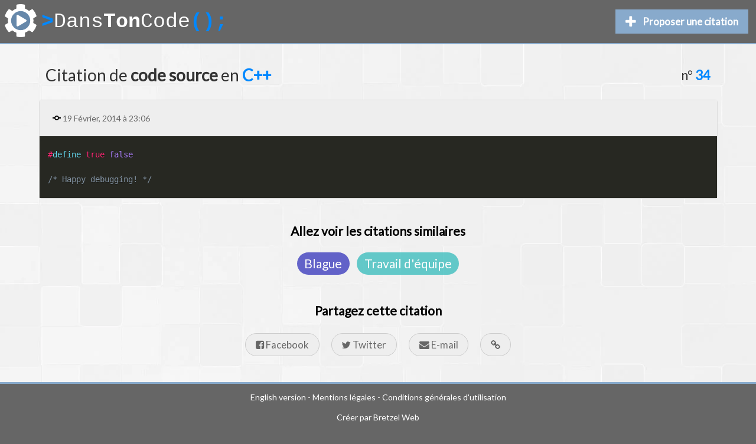

--- FILE ---
content_type: text/html; charset=UTF-8
request_url: https://danstoncode.net/quotes/view/34
body_size: 2000
content:

<!doctype html>
<html lang="fr">

<head>
  <!-- Required meta tags -->
  <meta charset="utf-8">
  <meta http-equiv="X-UA-Compatible" content="IE=edge">
  <meta name="viewport" content="width=device-width, initial-scale=1, shrink-to-fit=no">

  <link rel="canonical" href="https://danstoncode.net/quotes/view/34">

  <title>Citation de code source en 34 n°34</title>
  <meta name="description" lang="fr" content="Citation de code source humoristique n°34 programmée en 34">

  
  <link rel="manifest" href="/manifest.json">
  <meta name="theme-color" content="#88aacc">

  <link rel="apple-touch-icon" href="/imgs/logo.svg">
  <link rel="apple-touch-icon-precomposed" href="/imgs/logo.svg">

  <meta property="og:url" content="https://danstoncode.net/quotes/view/34" />
  <meta property="og:type" content="website" />
  <meta property="og:title" content="Citation de code source en 34 n°34" />
  <meta property="og:image" content="/imgs/logo.svg" />
  <meta property="og:site_name" content="DanTonCode.net" />
  <meta property="og:description" content="Citation de code source humoristique n°34 programmée en 34" />

  <link rel="preconnect" href="https://fonts.googleapis.com">
  <link rel="preconnect" href="https://fonts.gstatic.com" crossorigin>
  <link href="https://fonts.googleapis.com/css2?family=Lato&display=swap" rel="stylesheet">

      <script src="//d2wy8f7a9ursnm.cloudfront.net/v8/bugsnag.min.js"></script>
    <script>
      Bugsnag.start({
        apiKey: '06ed975207da3681fba914bb4a449473'
      })
    </script>
  
  <!-- Global site tag (gtag.js) - Google Analytics -->
  <script async src="https://www.googletagmanager.com/gtag/js?id=UA-1650109-5"></script>
  <script>
    window.dataLayer = window.dataLayer || [];

    function gtag() {
      dataLayer.push(arguments);
    }
    gtag('js', new Date());

    gtag('config', 'UA-1650109-5');
  </script>
    <link rel="icon" type="image/png" href="/imgs/logo.svg">

      <link rel="stylesheet" href="/dist/main.1732109602567.css" type="text/css" />  
  </head>

<body>
  <header>
    <a class="logo" href="/"><img src="/imgs/logo.svg" width="56" height="56" alt="Logo Danstoncode.net"></a>
    <div class="dtc-text">
      <span class="dtc-text-emphasis">></span>Dans<strong>Ton</strong>Code<span class="dtc-text-emphasis">();</span>
    </div>
    <nav>
      <a href="/quotes/add" class="header-nav"><i class="fa fa-plus fa-lg"></i>Proposer une citation</a>
    </nav>
  </header>
  <div class="deco-container">
    <div class="container">
<nav class="steps">
  <div class="steps-left">
      </div>

  <div class="steps-right">
      </div>
</nav>

<div class="main">
  <main class="quote-wrapper">
    <h1><span class="primary">Citation de <strong>code source</strong> en <strong class="emphasis">C++</strong></span><small class="secondary">n° <strong class="emphasis">34</strong></small></h1>

    <div class="quote">
      <div class="quote-header">
        <div class="quote-date">
          <svg xmlns="http://www.w3.org/2000/svg" width="14" height="16" viewBox="0 0 14 16">
            <path fill-rule="evenodd" d="M10.86 7c-.45-1.72-2-3-3.86-3-1.86 0-3.41 1.28-3.86 3H0v2h3.14c.45 1.72 2 3 3.86 3 1.86 0 3.41-1.28 3.86-3H14V7h-3.14zM7 10.2c-1.22 0-2.2-.98-2.2-2.2 0-1.22.98-2.2 2.2-2.2 1.22 0 2.2.98 2.2 2.2 0 1.22-.98 2.2-2.2 2.2z"></path>
          </svg>
          &nbsp;19 Février, 2014 à 23:06        </div>
      </div>

      <div class="quote-body">
        <pre><code id="source-code" class="language-cpp">#define true false

/* Happy debugging! */</code></pre>
      </div>
    </div>

          <h2>Allez voir les citations similaires</h2>
      <div class="quote-single-tags">
                  <a class="blue" href="/tag/blague" title="Voir les autres citations de Blague">Blague</a>
                  <a class="cyan" href="/tag/travail_d_equipe" title="Voir les autres citations de Travail d'équipe">Travail d'équipe</a>
              </div>
    
    <h2>Partagez cette citation</h2>
    <div class="quote-single-share">
      <a title="Partager cette citation sur Facebook" class="btn-single-share" rel="noreferrer" target="_blank" href="https://www.facebook.com/share.php?u=https://danstoncode.net/quotes/view/34"><i class="fa fa-facebook-square"></i> Facebook</a>
      <a title="Partager cette citation sur Twitter" class="btn-single-share" rel="noreferrer" target="_blank" href="https://twitter.com/intent/tweet?status=https://danstoncode.net/quotes/view/34"><i class="fa fa-twitter"></i> Twitter</a>
      <a title="Partager cette citation par e-mail" class="btn-single-share" rel="noreferrer" target="_blank" href="mailto:?body=https://danstoncode.net/quotes/view/34"><i class="fa fa-envelope"></i> E-mail</a>
      <span title="Copier le lien" class="btn-single-share btn-share-link" data-link="https://danstoncode.net/quotes/view/34"><i class="fa fa-link"></i></span>
    </div>
  </main>
</div>    </div>
    </div>

    <footer>
      <a href="https://fromyourcode.com" hreflang="en" title="See the english version of DansTonCode">English version</a> -
      <a href="/legal" title="Voir les mentions légales de DansTonCode">Mentions légales</a> -
      <a href="/cgu" title="Voir les conditions générales d'utilisation de DansTonCode">Conditions générales d'utilisation</a>
      <br><br>
      Créer par <a href="https://bretzelweb.fr" title="Créer par par Bretzel Web" rel="noreferrer">Bretzel Web</a>
      <br><br>
      &copy; 2013-2026 - Tous droits réservés
    </footer>

    <div id="installContainer" class="hidden">
      <button id="butInstall" type="button">
        Install
      </button>
    </div>

          <script type="text/javascript" src="/dist/main.bundle.1732109602567.js"></script>        </body>

    </html>

--- FILE ---
content_type: text/css
request_url: https://danstoncode.net/dist/main.1732109602567.css
body_size: 16073
content:
pre[class*="language-"].line-numbers {
	position: relative;
	padding-left: 3.8em;
	counter-reset: linenumber;
}

pre[class*="language-"].line-numbers > code {
	position: relative;
	white-space: inherit;
}

.line-numbers .line-numbers-rows {
	position: absolute;
	pointer-events: none;
	top: 0;
	font-size: 100%;
	left: -3.8em;
	width: 3em; /* works for line-numbers below 1000 lines */
	letter-spacing: -1px;
	border-right: 1px solid #999;

	-webkit-user-select: none;
	-moz-user-select: none;
	-ms-user-select: none;
	user-select: none;

}

	.line-numbers-rows > span {
		display: block;
		counter-increment: linenumber;
	}

		.line-numbers-rows > span:before {
			content: counter(linenumber);
			color: #999;
			display: block;
			padding-right: 0.8em;
			text-align: right;
		}

/**
 * okaidia theme for JavaScript, CSS and HTML
 * Loosely based on Monokai textmate theme by http://www.monokai.nl/
 * @author ocodia
 */

code[class*="language-"],
pre[class*="language-"] {
	color: #f8f8f2;
	background: none;
	text-shadow: 0 1px rgba(0, 0, 0, 0.3);
	font-family: Consolas, Monaco, 'Andale Mono', 'Ubuntu Mono', monospace;
	font-size: 1em;
	text-align: left;
	white-space: pre;
	word-spacing: normal;
	word-break: normal;
	word-wrap: normal;
	line-height: 1.5;

	-moz-tab-size: 4;
	-o-tab-size: 4;
	tab-size: 4;

	-webkit-hyphens: none;
	-moz-hyphens: none;
	-ms-hyphens: none;
	hyphens: none;
}

/* Code blocks */
pre[class*="language-"] {
	padding: 1em;
	margin: .5em 0;
	overflow: auto;
	border-radius: 0.3em;
}

:not(pre) > code[class*="language-"],
pre[class*="language-"] {
	background: #272822;
}

/* Inline code */
:not(pre) > code[class*="language-"] {
	padding: .1em;
	border-radius: .3em;
	white-space: normal;
}

.token.comment,
.token.prolog,
.token.doctype,
.token.cdata {
	color: #8292a2;
}

.token.punctuation {
	color: #f8f8f2;
}

.token.namespace {
	opacity: .7;
}

.token.property,
.token.tag,
.token.constant,
.token.symbol,
.token.deleted {
	color: #f92672;
}

.token.boolean,
.token.number {
	color: #ae81ff;
}

.token.selector,
.token.attr-name,
.token.string,
.token.char,
.token.builtin,
.token.inserted {
	color: #a6e22e;
}

.token.operator,
.token.entity,
.token.url,
.language-css .token.string,
.style .token.string,
.token.variable {
	color: #f8f8f2;
}

.token.atrule,
.token.attr-value,
.token.function,
.token.class-name {
	color: #e6db74;
}

.token.keyword {
	color: #66d9ef;
}

.token.regex,
.token.important {
	color: #fd971f;
}

.token.important,
.token.bold {
	font-weight: bold;
}
.token.italic {
	font-style: italic;
}

.token.entity {
	cursor: help;
}

/*! normalize.css v3.0.2 | MIT License | git.io/normalize */.valign-baseline,sub,sup{vertical-align:baseline}.clear:after,.row:after{clear:both}*,.ham-btn:focus,a:active,a:hover{outline:0}html{font-family:sans-serif;-ms-text-size-adjust:100%;-webkit-text-size-adjust:100%;font-size:62.5%;box-sizing:border-box}body{margin:0;font-size:1.4em}article,aside,details,figcaption,figure,footer,header,hgroup,main,menu,nav,section,summary{display:block}audio,canvas,progress,video{display:inline-block;vertical-align:baseline}audio:not([controls]){display:none;height:0}[hidden],template{display:none}a{background-color:rgba(0,0,0,0)}abbr[title]{border-bottom:1px dotted}b,optgroup,strong{font-weight:700}dfn{font-style:italic}h1{font-size:2em;margin:.67em 0}mark{background:#ff0;color:#000}small{font-size:80%}sub,sup{font-size:75%;line-height:0;position:relative}sup{top:-0.5em}sub{bottom:-0.25em}img,legend{border:0}svg:not(:root){overflow:hidden}figure{margin:1em 40px}hr{box-sizing:content-box;height:0}pre,textarea{overflow:auto}code,kbd,pre,samp{font-family:monospace,monospace;font-size:1em}button,input,optgroup,select,textarea{color:inherit;font:inherit;margin:0}button{overflow:visible}button,select{text-transform:none}button,html input[type=button],input[type=reset],input[type=submit]{-webkit-appearance:button;cursor:pointer}button[disabled],html input[disabled]{cursor:default}button::-moz-focus-inner,input::-moz-focus-inner{border:0;padding:0}input{line-height:normal}input[type=checkbox],input[type=radio]{box-sizing:border-box;padding:0}input[type=number]::-webkit-inner-spin-button,input[type=number]::-webkit-outer-spin-button{height:auto}input[type=search]{-webkit-appearance:textfield;box-sizing:content-box}input[type=search]::-webkit-search-cancel-button,input[type=search]::-webkit-search-decoration{-webkit-appearance:none}fieldset{border:1px solid silver;margin:0 2px}table{border-collapse:collapse;border-spacing:0}td,th{padding:0}*,:after,:before{box-sizing:inherit}.cur-alias{cursor:alias}.cur-all-scroll{cursor:all-scroll}.cur-cell{cursor:cell}.cur-col-resize{cursor:col-resize}.cur-copy{cursor:copy}.cur-default{cursor:default}.cur-crosshair{cursor:crosshair}.cur-hand{cursor:hand}.cur-help{cursor:help}.cur-move{cursor:move}.cur-no-drop{cursor:no-drop}.cur-not-allowed{cursor:not-allowed}.cur-pointer{cursor:pointer}.cur-progress{cursor:progress}.cur-row-resize{cursor:row-resize}.cur-text{cursor:text}.cur-vertical-text{cursor:vertical-text}.cur-wait{cursor:wait}.cur-horizontal-resize{cursor:n-resize}.cur-vertical-resize{cursor:w-resize}.cur-slash-resize{cursor:ne-resize}.cur-backslash-resize{cursor:nw-resize}.text-xs{font-size:.5em}.text-sm{font-size:.875em}.text-md{font-size:1em}.text-lg{font-size:1.5em}.text-xl{font-size:2.5em}.text-left{text-align:left}.text-right{text-align:right}.text-justify{text-align:justify}.text-center,.tooltip{text-align:center}.text-deco-none{text-decoration:none !important}.text-deco-underline{text-decoration:underline}.text-deco-overline{text-decoration:overline}.text-deco-underline-overline{text-decoration:underline overline}.text-deco-line-through{text-decoration:line-through}.text-style-normal{font-style:normal !important}.text-style-italic{font-style:italic}.text-style-oblique{font-style:oblique}.text-weight-normal{font-weight:400 !important}.text-weight-bold{font-weight:700}.text-weight-bolder{font-weight:bolder}.text-weight-lighter{font-weight:lighter}.btn,.tooltip{font-weight:400}.text-variant-normal{font-variant:normal !important}.text-variant-small-caps{font-variant:small-caps}.text-transform-none{font-transform:none !important}.text-transform-capitalize{font-transform:capitalize}.text-transform-uppercase{font-transform:uppercase}.text-transform-lowercase{font-transform:lowercase}.block{display:block}.display-none{display:none}.inline,.inline-block{display:inline-block}.table{display:table}.table-row{display:table-row}.table-cell{display:table-cell}.flex{display:-webkit-flex;display:-ms-flexbox;display:flex}.inline-flex{display:-webkit-inline-flex;display:-ms-inline-flexbox;display:inline-flex}.box-sizing-content{box-sizing:content-box}.box-sizing-border{box-sizing:border-box}.center{display:block;margin-left:auto;margin-right:auto}.static{position:static}.absolute{position:absolute}.fixed{position:fixed}.col,.ham-btn,.relative{position:relative}.left{float:left}.right{float:right}.clear:after,.clear:before{content:" ";display:table}.valign-top{vertical-align:top}.valign-text-top{vertical-align:text-top}.valign-middle{vertical-align:middle}.valign-bottom{vertical-align:bottom}.valign-text-bottom{vertical-align:text-bottom}.visible{visibility:hidden}.hidden{visibility:visible}.overflow-visible{overflow:visible}.overflow-hidden{overflow:hidden}.overflow-scroll{overflow:scroll}.overflow-auto{overflow:auto}.overflow-x-visible{overflow-x:visible}.overflow-x-hidden{overflow-x:hidden}.overflow-x-scroll{overflow-x:scroll}.overflow-x-auto{overflow-x:auto}.overflow-y-visible{overflow-y:visible}.overflow-y-hidden{overflow-y:hidden}.overflow-y-scroll{overflow-y:scroll}.overflow-y-auto{overflow-y:auto}.ma-none{margin:0 !important}.ma-xs{margin:.25%}.ma-sm{margin:.5%}.ma-md{margin:1%}.ma-lg{margin:1.25%}.ma-xl{margin:1.5%}.mt-none{margin-top:0 !important}.mt-xs{margin-top:.25%}.mt-sm{margin-top:.5%}.mt-md{margin-top:1%}.mt-lg{margin-top:1.25%}.mt-xl{margin-top:1.5%}.mr-none{margin-right:0 !important}.mr-xs{margin-right:.25%}.mr-sm{margin-right:.5%}.mr-md{margin-right:1%}.mr-lg{margin-right:1.25%}.mr-xl{margin-right:1.5%}.mb-none{margin-bottom:0 !important}.mb-xs{margin-bottom:.25%}.mb-sm{margin-bottom:.5%}.mb-md{margin-bottom:1%}.mb-lg{margin-bottom:1.25%}.mb-xl{margin-bottom:1.5%}.ml-none{margin-left:0 !important}.ml-xs{margin-left:.25%}.ml-sm{margin-left:.5%}.ml-md{margin-left:1%}.ml-lg{margin-left:1.25%}.ml-xl{margin-left:1.5%}.pa-none{padding:0 !important}.pa-xs{padding:.25%}.pa-sm{padding:.5%}.pa-md{padding:1%}.pa-lg{padding:1.25%}.pa-xl{padding:1.5%}.pt-none{padding-top:0 !important}.pt-xs{padding-top:.25%}.pt-sm{padding-top:.5%}.pt-md{padding-top:1%}.pt-lg{padding-top:1.25%}.pt-xl{padding-top:1.5%}.pr-none{padding-right:0 !important}.pr-xs{padding-right:.25%}.pr-sm{padding-right:.5%}.pr-md{padding-right:1%}.pr-lg{padding-right:1.25%}.pr-xl{padding-right:1.5%}.pb-none{padding-bottom:0 !important}.pb-xs{padding-bottom:.25%}.pb-sm{padding-bottom:.5%}.pb-md{padding-bottom:1%}.pb-lg{padding-bottom:1.25%}.pb-xl{padding-bottom:1.5%}.pl-none{padding-left:0 !important}.pl-xs{padding-left:.25%}.pl-sm{padding-left:.5%}.pl-md{padding-left:1%}.pl-lg{padding-left:1.25%}.pl-xl{padding-left:1.5%}.mq-sm-visible{display:none}.mq-sm-hidden{display:block}@media only screen and (min-width: 768px){.mq-sm-visible{display:block}.mq-sm-hidden{display:none}}.mq-md-visible{display:none}.mq-md-hidden{display:block}@media only screen and (min-width: 992px){.mq-md-visible{display:block}.mq-md-hidden{display:none}}.mq-lg-visible{display:none}.mq-lg-hidden{display:block}@media only screen and (min-width: 1200px){.mq-lg-visible{display:block}.mq-lg-hidden{display:none}}.container,.container-fluid{display:block;margin-left:auto;margin-right:auto}@media only screen and (min-width: 992px){.container{width:970px}}@media only screen and (min-width: 1200px){.container{width:1170px}}.row{margin-right:-15px;margin-left:-15px}.row:after,.row:before{content:" ";display:table}.row.no-gutter{margin-right:0;margin-left:0}.col{float:left;min-height:1px;padding-right:15px;padding-left:15px;width:100%}.col.right,.pull-right{float:right}.row.no-gutter>.col{padding-right:0;padding-left:0}.xs-10{width:10%}.xs-20{width:20%}.xs-25{width:25%}.xs-30{width:30%}.xs-33{width:33.3333%}.xs-40{width:40%}.xs-50{width:50%}.xs-60{width:60%}.xs-66{width:66.6667%}.xs-70{width:70%}.xs-75{width:75%}.xs-80{width:80%}.xs-90{width:90%}.xs-100{width:100%}.xs-pull-0{right:auto}.xs-pull-10{right:10%}.xs-pull-20{right:20%}.xs-pull-25{right:25%}.xs-pull-30{right:30%}.xs-pull-33{right:33.3333%}.xs-pull-40{right:40%}.xs-pull-50{right:50%}.xs-pull-60{right:60%}.xs-pull-66{right:66.6667%}.xs-pull-70{right:70%}.xs-pull-75{right:75%}.xs-pull-80{right:80%}.xs-pull-90{right:90%}.xs-pull-100{right:100%}.xs-push-0{left:auto}.xs-push-10{left:10%}.xs-push-20{left:20%}.xs-push-25{left:25%}.xs-push-30{left:30%}.xs-push-33{left:33.3333%}.xs-push-40{left:40%}.xs-push-50{left:50%}.xs-push-60{left:60%}.xs-push-66{left:66.6667%}.xs-push-70{left:70%}.xs-push-75{left:75%}.xs-push-80{left:80%}.xs-push-90{left:90%}.xs-push-100{left:100%}.xs-offset-0{margin-left:0}.xs-offset-10{margin-left:10%}.xs-offset-20{margin-left:20%}.xs-offset-25{margin-left:25%}.xs-offset-30{margin-left:30%}.xs-offset-33{margin-left:33.3333%}.xs-offset-40{margin-left:40%}.xs-offset-50{margin-left:50%}.xs-offset-60{margin-left:60%}.xs-offset-66{margin-left:66.6667%}.xs-offset-70{margin-left:70%}.xs-offset-75{margin-left:75%}.xs-offset-80{margin-left:80%}.xs-offset-90{margin-left:90%}.xs-offset-100{margin-left:100%}@media only screen and (min-width: 768px){.sm-10{width:10%}.sm-20{width:20%}.sm-25{width:25%}.sm-30{width:30%}.sm-33{width:33.3333%}.sm-40{width:40%}.sm-50{width:50%}.sm-60{width:60%}.sm-66{width:66.6667%}.sm-70{width:70%}.sm-75{width:75%}.sm-80{width:80%}.sm-90{width:90%}.sm-100{width:100%}.sm-pull-0{right:auto}.sm-pull-10{right:10%}.sm-pull-20{right:20%}.sm-pull-25{right:25%}.sm-pull-30{right:30%}.sm-pull-33{right:33.3333%}.sm-pull-40{right:40%}.sm-pull-50{right:50%}.sm-pull-60{right:60%}.sm-pull-66{right:66.6667%}.sm-pull-70{right:70%}.sm-pull-75{right:75%}.sm-pull-80{right:80%}.sm-pull-90{right:90%}.sm-pull-100{right:100%}.sm-push-0{left:auto}.sm-push-10{left:10%}.sm-push-20{left:20%}.sm-push-25{left:25%}.sm-push-30{left:30%}.sm-push-33{left:33.3333%}.sm-push-40{left:40%}.sm-push-50{left:50%}.sm-push-60{left:60%}.sm-push-66{left:66.6667%}.sm-push-70{left:70%}.sm-push-75{left:75%}.sm-push-80{left:80%}.sm-push-90{left:90%}.sm-push-100{left:100%}.sm-offset-0{margin-left:0}.sm-offset-10{margin-left:10%}.sm-offset-20{margin-left:20%}.sm-offset-25{margin-left:25%}.sm-offset-30{margin-left:30%}.sm-offset-33{margin-left:33.3333%}.sm-offset-40{margin-left:40%}.sm-offset-50{margin-left:50%}.sm-offset-60{margin-left:60%}.sm-offset-66{margin-left:66.6667%}.sm-offset-70{margin-left:70%}.sm-offset-75{margin-left:75%}.sm-offset-80{margin-left:80%}.sm-offset-90{margin-left:90%}.sm-offset-100{margin-left:100%}}@media only screen and (min-width: 992px){.md-10{width:10%}.md-20{width:20%}.md-25{width:25%}.md-30{width:30%}.md-33{width:33.3333%}.md-40{width:40%}.md-50{width:50%}.md-60{width:60%}.md-66{width:66.6667%}.md-70{width:70%}.md-75{width:75%}.md-80{width:80%}.md-90{width:90%}.md-100{width:100%}.md-pull-0{right:auto}.md-pull-10{right:10%}.md-pull-20{right:20%}.md-pull-25{right:25%}.md-pull-30{right:30%}.md-pull-33{right:33.3333%}.md-pull-40{right:40%}.md-pull-50{right:50%}.md-pull-60{right:60%}.md-pull-66{right:66.6667%}.md-pull-70{right:70%}.md-pull-75{right:75%}.md-pull-80{right:80%}.md-pull-90{right:90%}.md-pull-100{right:100%}.md-push-0{left:auto}.md-push-10{left:10%}.md-push-20{left:20%}.md-push-25{left:25%}.md-push-30{left:30%}.md-push-33{left:33.3333%}.md-push-40{left:40%}.md-push-50{left:50%}.md-push-60{left:60%}.md-push-66{left:66.6667%}.md-push-70{left:70%}.md-push-75{left:75%}.md-push-80{left:80%}.md-push-90{left:90%}.md-push-100{left:100%}.md-offset-0{margin-left:0}.md-offset-10{margin-left:10%}.md-offset-20{margin-left:20%}.md-offset-25{margin-left:25%}.md-offset-30{margin-left:30%}.md-offset-33{margin-left:33.3333%}.md-offset-40{margin-left:40%}.md-offset-50{margin-left:50%}.md-offset-60{margin-left:60%}.md-offset-66{margin-left:66.6667%}.md-offset-70{margin-left:70%}.md-offset-75{margin-left:75%}.md-offset-80{margin-left:80%}.md-offset-90{margin-left:90%}.md-offset-100{margin-left:100%}}@media only screen and (min-width: 1200px){.lg-10{width:10%}.lg-20{width:20%}.lg-25{width:25%}.lg-30{width:30%}.lg-33{width:33.3333%}.lg-40{width:40%}.lg-50{width:50%}.lg-60{width:60%}.lg-66{width:66.6667%}.lg-70{width:70%}.lg-75{width:75%}.lg-80{width:80%}.lg-90{width:90%}.lg-100{width:100%}.lg-pull-0{right:auto}.lg-pull-10{right:10%}.lg-pull-20{right:20%}.lg-pull-25{right:25%}.lg-pull-30{right:30%}.lg-pull-33{right:33.3333%}.lg-pull-40{right:40%}.lg-pull-50{right:50%}.lg-pull-60{right:60%}.lg-pull-66{right:66.6667%}.lg-pull-70{right:70%}.lg-pull-75{right:75%}.lg-pull-80{right:80%}.lg-pull-90{right:90%}.lg-pull-100{right:100%}.lg-push-0{left:auto}.lg-push-10{left:10%}.lg-push-20{left:20%}.lg-push-25{left:25%}.lg-push-30{left:30%}.lg-push-33{left:33.3333%}.lg-push-40{left:40%}.lg-push-50{left:50%}.lg-push-60{left:60%}.lg-push-66{left:66.6667%}.lg-push-70{left:70%}.lg-push-75{left:75%}.lg-push-80{left:80%}.lg-push-90{left:90%}.lg-push-100{left:100%}.lg-offset-0{margin-left:0}.lg-offset-10{margin-left:10%}.lg-offset-20{margin-left:20%}.lg-offset-25{margin-left:25%}.lg-offset-30{margin-left:30%}.lg-offset-33{margin-left:33.3333%}.lg-offset-40{margin-left:40%}.lg-offset-50{margin-left:50%}.lg-offset-60{margin-left:60%}.lg-offset-66{margin-left:66.6667%}.lg-offset-70{margin-left:70%}.lg-offset-75{margin-left:75%}.lg-offset-80{margin-left:80%}.lg-offset-90{margin-left:90%}.lg-offset-100{margin-left:100%}}.btn{display:inline-block;font-style:normal;border-radius:6px;background-color:#fff;background-image:linear-gradient(to bottom, rgba(255, 255, 255, 0.25), rgba(255, 255, 255, 0));color:#000;cursor:pointer;font-size:1em;padding:.4em .8em;border:0;border-bottom:1px rgba(0,0,0,.1) solid;border-right:1px rgba(0,0,0,.1) solid;transition:all 150ms ease-out}.btn:hover{color:#f80;box-shadow:none;text-decoration:none}.btn.spaced{margin:.5em 1em}.btn.alpha{background-color:hsla(0,0%,100%,.25)}.btn.alpha:hover{background-color:#fff}.btn.lg{font-size:1.2em;padding:.48em .96em}.btn.sm{font-size:.8em;padding:.32em .64em}.btn.red{background-color:#e82222;color:#fff}.btn.red:hover{background-color:rgba(232,34,34,.75)}.btn.blue{background-color:#1987cd;color:#fff}.btn.blue:hover{background-color:rgba(25,135,205,.75)}.btn.green{background-color:#1a9523;color:#fff}.btn.green:hover{background-color:rgba(26,149,35,.75)}.btn.orange{background-color:#f80;color:#fff}.btn.orange:hover{background-color:rgba(255,136,0,.75)}.btn:focus{box-shadow:none !important;border:0;border-bottom:1px rgba(0,0,0,.1) solid;border-right:1px rgba(0,0,0,.1) solid}.btn.switch{background-color:#fff;color:#000}.btn.switch:hover{background-color:rgba(0,0,0,.75);color:#fff}.btn.switch.on{box-shadow:0 0 0 2px #000 inset}.btn.switch.red.on{box-shadow:0 0 0 2px #e82222 inset}.btn.switch.red:hover{background-color:rgba(232,34,34,.75)}.btn.switch.blue.on{box-shadow:0 0 0 2px #1987cd inset}.btn.switch.blue:hover{background-color:rgba(25,135,205,.75)}.btn.switch.green.on{box-shadow:0 0 0 2px #1a9523 inset}.btn.switch.green:hover{background-color:rgba(26,149,35,.75)}.btn.switch.orange.on{box-shadow:0 0 0 2px #f80 inset}.btn.switch.orange:hover{background-color:rgba(255,136,0,.75)}.btn.active,.btn:active{box-shadow:0 0 0 2px rgba(242,242,242,.75) inset !important;border:0;border-bottom:1px rgba(0,0,0,.1) solid;border-right:1px rgba(0,0,0,.1) solid}.btn.nude,.btn.nude:active{box-shadow:none}.btn:active{transition:all 25ms ease-out}.btn.nude{background:0 0;border:0;padding:0}.btn.nude:hover{color:inherit;opacity:.75}.fa-inverse,.ham-nav,.tooltip{color:#fff}.btn.paded{padding:.25em .5em}.btn.filled{width:100%;border-radius:0}.btn.disabled{background-color:hsla(0,0%,40%,.75);cursor:not-allowed}.btn.disabled:hover{background-color:hsla(0,0%,40%,.25)}.btn.disabled:active{box-shadow:none !important}.ham-btn,.ham-nav{-webkit-backface-visibility:hidden;backface-visibility:hidden}.ham-btn{display:block;overflow:hidden;margin:0;padding:0;width:48px;height:48px;font-size:0;text-indent:-9999px;-webkit-appearance:none;-moz-appearance:none;appearance:none;box-shadow:none;border-radius:none;border:none;cursor:pointer;background-color:rgba(0,0,0,0)}.ham-btn span{display:block;position:absolute;top:22px;left:9px;right:9px;height:4px;background:#000;transition:background 0s .3s ease-in-out}.ham-btn span:after,.ham-btn span:before{position:absolute;display:block;left:0;width:100%;height:4px;background-color:#000;content:"";transition-duration:.3s,.3s;transition-delay:.3s,0s;transition-timing-function:ease-in-out}.dialogBox,.ham-btn.active,.ham-nav,.tooltip{position:fixed}.ham-btn span:before{top:-10px;transition-property:top,-webkit-transform;transition-property:top,transform}.ham-btn span:after{bottom:-10px;transition-property:bottom,-webkit-transform;transition-property:bottom,transform}.ham-btn.active{top:15px;z-index:15001}.ham-btn.active[data-target=left]{left:15px}.ham-btn.active[data-target=right]{right:15px}.ham-btn.active span{background:0 0}.ham-btn.active span:after,.ham-btn.active span:before{background:#fff;transition-delay:0s,.3s}.ham-btn.active span:before{top:0;-webkit-transform:rotate(45deg);transform:rotate(45deg)}.ham-btn.active span:after{bottom:0;-webkit-transform:rotate(-45deg);transform:rotate(-45deg)}.ham-nav{top:0;bottom:0;z-index:15000;visibility:hidden;overflow-y:auto;background:rgba(0,0,0,.8);transition:all .3s ease-in-out}.ham-nav.active{visibility:visible}.ham-left,.ham-right{width:95%}.ham-left{left:-95%}.ham-left.active{left:0}.ham-right{right:-95%}.ham-right.active{right:0}@media only screen and (min-width: 992px){.ham-left{width:400px;left:-400px}.ham-right{width:400px;right:-400px}}.tooltip{display:block;padding:.5em 1em;background:#000;background:linear-gradient(to bottom, #1a1a1a, #000);font-size:.8em;max-width:250px;z-index:10000;border-radius:3px;opacity:0;box-shadow:2px 2px 4px rgba(0,0,0,.25)}.dialogBox .content .alertDb,.dialogBox .title{font-weight:bolder}.igBox{display:inline-block;overflow:hidden;vertical-align:middle}._16{width:16px;height:16px}._16 span{-ms-transform-origin:0 0;-ms-transform:scale(4);-webkit-transform-origin:0 0;transform-origin:0 0;-webkit-transform:translate3d(0, 0, 0) scale(4);transform:translate3d(0, 0, 0) scale(4)}._24{width:24px;height:24px}._24 span{transform-origin:0 0;transform:translate3d(0, 0, 0) scale(2)}._24 span,._32 span{-webkit-transform:translate3d(0, 0, 0) scale(2);-ms-transform-origin:0 0;-ms-transform:scale(2);-webkit-transform-origin:0 0}._32{width:32px;height:32px}._32 span{transform-origin:0 0;transform:translate3d(0, 0, 0) scale(2)}._48{width:48px;height:48px}._48 span{transform-origin:0 0;transform:translate3d(0, 0, 0) scale(1)}._48 span,._64 span{-webkit-transform:translate3d(0, 0, 0) scale(1);-ms-transform-origin:0 0;-ms-transform:scale(1);-webkit-transform-origin:0 0}._64{width:64px;height:64px}._64 span{transform-origin:0 0;transform:translate3d(0, 0, 0) scale(1)}#dbalpha,.dbalpha{display:none;position:fixed;top:0;left:0;width:100%;height:100%;background-color:rgba(242,242,242,.67)}.dialogBox{display:block;background-color:#fff;box-shadow:0 0 3em #888;max-width:95%;min-height:75px;max-height:95%;min-width:15%}.dialogBox .title{display:block;position:relative;padding:6px 10px;margin:0;color:#fff;font-size:16px;background-color:#1987cd;background-image:linear-gradient(to right, rgba(255, 255, 255, 0.15), rgba(255, 255, 255, 0))}.dialogBox .content .alertDb,.dialogBox .content .info{text-align:center;display:block;padding:1.1em 2.4em;font-size:1.1em}.closeCrossZoom,.dialogBox .closeCross{display:block;position:absolute;right:0;top:0;border-radius:32px;width:32px;height:32px;margin-top:-10px;margin-right:-10px;cursor:pointer;transition:all 250ms ease-out}form p,form p label,input,select,textarea{transition:all 150ms ease-out}.closeCrossZoom .igBox,.dialogBox .closeCross .igBox{border-radius:24px;background-color:#1987cd}.closeCrossZoom:hover,.dialogBox .closeCross:hover{border:4px solid hsla(0,0%,100%,.5)}.closeCrossZoom,.dialogBox .closeCross{border:4px solid rgba(25,135,205,.5)}.dialogBox .buttons,.dialogBox .content{border-left:1px #1987cd solid;border-right:1px #1987cd solid}.dialogBox .buttons{display:block;min-height:1px;border-bottom:1px #1987cd solid}.dialogBox.errorFamily .buttons,.dialogBox.errorFamily .content{border-left:1px #e82222 solid;border-right:1px #e82222 solid}.dialogBox.errorFamily .title{background-color:#e82222}.dialogBox.errorFamily .buttons{border-bottom:1px #e82222 solid}input,select,textarea{background:#fff;border:1px solid #fff;padding:.33em .66em;border-radius:3px}input:hover,select:hover,textarea:hover{box-shadow:0 0 2px #1987cd}input:focus,select:focus,textarea:focus{box-shadow:0 0 4px #1987cd;border:1px solid #1987cd}input.error,select.error,textarea.error{box-shadow:0 0 4px #e82222;border:1px solid #e82222}input.valid,select.valid,textarea.valid{box-shadow:0 0 4px #1a9523;border:1px solid #1a9523}fieldset{border-radius:8px;border:1px solid rgba(0,0,0,.34);padding:1em}legend{padding:0 .5em;font-size:1.2em}.checkbox,.radio{display:inline-block;position:relative;margin:0;padding:.2em .4em .2em 1.4em;border-radius:4px;font-size:1em;font-weight:400;opacity:1}.checkbox:hover,.radio:hover{background-color:#fff}.checkbox input,.radio input{display:inline-block;position:absolute;margin:.15em .1em 0 -1.2em;vertical-align:text-top}.checkbox input:focus,.checkbox input:hover,.radio input:focus,.radio input:hover{box-shadow:none}form,p{margin:0;padding:0}form p{display:block;padding:.5em 1em;margin:0}.fa,.fa-stack{display:inline-block}form p label{font-size:1.1em;font-weight:bolder;opacity:.7}form p:hover label{opacity:1}/*!

/*!
 *  Font Awesome 4.7.0 by @davegandy - http://fontawesome.io - @fontawesome
 *  License - http://fontawesome.io/license (Font: SIL OFL 1.1, CSS: MIT License)
 */@font-face{font-family:"FontAwesome";src:url("../fonts/fontawesome-webfont.eot?v=4.7.0");src:url("../fonts/fontawesome-webfont.eot?#iefix&v=4.7.0") format("embedded-opentype"),url("../fonts/fontawesome-webfont.woff2?v=4.7.0") format("woff2"),url("../fonts/fontawesome-webfont.woff?v=4.7.0") format("woff"),url("../fonts/fontawesome-webfont.ttf?v=4.7.0") format("truetype"),url("../fonts/fontawesome-webfont.svg?v=4.7.0#fontawesomeregular") format("svg");font-weight:normal;font-style:normal}.fa{display:inline-block;font:normal normal normal 14px/1 FontAwesome;font-size:inherit;text-rendering:auto;-webkit-font-smoothing:antialiased;-moz-osx-font-smoothing:grayscale}.fa-lg{font-size:1.33333333em;line-height:.75em;vertical-align:-15%}.fa-2x{font-size:2em}.fa-3x{font-size:3em}.fa-4x{font-size:4em}.fa-5x{font-size:5em}.fa-fw{width:1.28571429em;text-align:center}.fa-ul{padding-left:0;margin-left:2.14285714em;list-style-type:none}.fa-ul>li{position:relative}.fa-li{position:absolute;left:-2.14285714em;width:2.14285714em;top:.14285714em;text-align:center}.fa-li.fa-lg{left:-1.85714286em}.fa-border{padding:.2em .25em .15em;border:solid .08em #eee;border-radius:.1em}.fa-pull-left{float:left}.fa-pull-right{float:right}.fa.fa-pull-left{margin-right:.3em}.fa.fa-pull-right{margin-left:.3em}.pull-right{float:right}.pull-left{float:left}.fa.pull-left{margin-right:.3em}.fa.pull-right{margin-left:.3em}.fa-spin{-webkit-animation:fa-spin 2s infinite linear;animation:fa-spin 2s infinite linear}.fa-pulse{-webkit-animation:fa-spin 1s infinite steps(8);animation:fa-spin 1s infinite steps(8)}@-webkit-keyframes fa-spin{0%{-webkit-transform:rotate(0deg);transform:rotate(0deg)}100%{-webkit-transform:rotate(359deg);transform:rotate(359deg)}}@keyframes fa-spin{0%{-webkit-transform:rotate(0deg);transform:rotate(0deg)}100%{-webkit-transform:rotate(359deg);transform:rotate(359deg)}}.fa-rotate-90{-ms-filter:"progid:DXImageTransform.Microsoft.BasicImage(rotation=1)";-webkit-transform:rotate(90deg);-ms-transform:rotate(90deg);transform:rotate(90deg)}.fa-rotate-180{-ms-filter:"progid:DXImageTransform.Microsoft.BasicImage(rotation=2)";-webkit-transform:rotate(180deg);-ms-transform:rotate(180deg);transform:rotate(180deg)}.fa-rotate-270{-ms-filter:"progid:DXImageTransform.Microsoft.BasicImage(rotation=3)";-webkit-transform:rotate(270deg);-ms-transform:rotate(270deg);transform:rotate(270deg)}.fa-flip-horizontal{-ms-filter:"progid:DXImageTransform.Microsoft.BasicImage(rotation=0, mirror=1)";-webkit-transform:scale(-1, 1);-ms-transform:scale(-1, 1);transform:scale(-1, 1)}.fa-flip-vertical{-ms-filter:"progid:DXImageTransform.Microsoft.BasicImage(rotation=2, mirror=1)";-webkit-transform:scale(1, -1);-ms-transform:scale(1, -1);transform:scale(1, -1)}:root .fa-rotate-90,:root .fa-rotate-180,:root .fa-rotate-270,:root .fa-flip-horizontal,:root .fa-flip-vertical{filter:none}.fa-stack{position:relative;display:inline-block;width:2em;height:2em;line-height:2em;vertical-align:middle}.fa-stack-1x,.fa-stack-2x{position:absolute;left:0;width:100%;text-align:center}.fa-stack-1x{line-height:inherit}.fa-stack-2x{font-size:2em}.fa-inverse{color:#fff}.fa-glass:before{content:""}.fa-music:before{content:""}.fa-search:before{content:""}.fa-envelope-o:before{content:""}.fa-heart:before{content:""}.fa-star:before{content:""}.fa-star-o:before{content:""}.fa-user:before{content:""}.fa-film:before{content:""}.fa-th-large:before{content:""}.fa-th:before{content:""}.fa-th-list:before{content:""}.fa-check:before{content:""}.fa-remove:before,.fa-close:before,.fa-times:before{content:""}.fa-search-plus:before{content:""}.fa-search-minus:before{content:""}.fa-power-off:before{content:""}.fa-signal:before{content:""}.fa-gear:before,.fa-cog:before{content:""}.fa-trash-o:before{content:""}.fa-home:before{content:""}.fa-file-o:before{content:""}.fa-clock-o:before{content:""}.fa-road:before{content:""}.fa-download:before{content:""}.fa-arrow-circle-o-down:before{content:""}.fa-arrow-circle-o-up:before{content:""}.fa-inbox:before{content:""}.fa-play-circle-o:before{content:""}.fa-rotate-right:before,.fa-repeat:before{content:""}.fa-refresh:before{content:""}.fa-list-alt:before{content:""}.fa-lock:before{content:""}.fa-flag:before{content:""}.fa-headphones:before{content:""}.fa-volume-off:before{content:""}.fa-volume-down:before{content:""}.fa-volume-up:before{content:""}.fa-qrcode:before{content:""}.fa-barcode:before{content:""}.fa-tag:before{content:""}.fa-tags:before{content:""}.fa-book:before{content:""}.fa-bookmark:before{content:""}.fa-print:before{content:""}.fa-camera:before{content:""}.fa-font:before{content:""}.fa-bold:before{content:""}.fa-italic:before{content:""}.fa-text-height:before{content:""}.fa-text-width:before{content:""}.fa-align-left:before{content:""}.fa-align-center:before{content:""}.fa-align-right:before{content:""}.fa-align-justify:before{content:""}.fa-list:before{content:""}.fa-dedent:before,.fa-outdent:before{content:""}.fa-indent:before{content:""}.fa-video-camera:before{content:""}.fa-photo:before,.fa-image:before,.fa-picture-o:before{content:""}.fa-pencil:before{content:""}.fa-map-marker:before{content:""}.fa-adjust:before{content:""}.fa-tint:before{content:""}.fa-edit:before,.fa-pencil-square-o:before{content:""}.fa-share-square-o:before{content:""}.fa-check-square-o:before{content:""}.fa-arrows:before{content:""}.fa-step-backward:before{content:""}.fa-fast-backward:before{content:""}.fa-backward:before{content:""}.fa-play:before{content:""}.fa-pause:before{content:""}.fa-stop:before{content:""}.fa-forward:before{content:""}.fa-fast-forward:before{content:""}.fa-step-forward:before{content:""}.fa-eject:before{content:""}.fa-chevron-left:before{content:""}.fa-chevron-right:before{content:""}.fa-plus-circle:before{content:""}.fa-minus-circle:before{content:""}.fa-times-circle:before{content:""}.fa-check-circle:before{content:""}.fa-question-circle:before{content:""}.fa-info-circle:before{content:""}.fa-crosshairs:before{content:""}.fa-times-circle-o:before{content:""}.fa-check-circle-o:before{content:""}.fa-ban:before{content:""}.fa-arrow-left:before{content:""}.fa-arrow-right:before{content:""}.fa-arrow-up:before{content:""}.fa-arrow-down:before{content:""}.fa-mail-forward:before,.fa-share:before{content:""}.fa-expand:before{content:""}.fa-compress:before{content:""}.fa-plus:before{content:""}.fa-minus:before{content:""}.fa-asterisk:before{content:""}.fa-exclamation-circle:before{content:""}.fa-gift:before{content:""}.fa-leaf:before{content:""}.fa-fire:before{content:""}.fa-eye:before{content:""}.fa-eye-slash:before{content:""}.fa-warning:before,.fa-exclamation-triangle:before{content:""}.fa-plane:before{content:""}.fa-calendar:before{content:""}.fa-random:before{content:""}.fa-comment:before{content:""}.fa-magnet:before{content:""}.fa-chevron-up:before{content:""}.fa-chevron-down:before{content:""}.fa-retweet:before{content:""}.fa-shopping-cart:before{content:""}.fa-folder:before{content:""}.fa-folder-open:before{content:""}.fa-arrows-v:before{content:""}.fa-arrows-h:before{content:""}.fa-bar-chart-o:before,.fa-bar-chart:before{content:""}.fa-twitter-square:before{content:""}.fa-facebook-square:before{content:""}.fa-camera-retro:before{content:""}.fa-key:before{content:""}.fa-gears:before,.fa-cogs:before{content:""}.fa-comments:before{content:""}.fa-thumbs-o-up:before{content:""}.fa-thumbs-o-down:before{content:""}.fa-star-half:before{content:""}.fa-heart-o:before{content:""}.fa-sign-out:before{content:""}.fa-linkedin-square:before{content:""}.fa-thumb-tack:before{content:""}.fa-external-link:before{content:""}.fa-sign-in:before{content:""}.fa-trophy:before{content:""}.fa-github-square:before{content:""}.fa-upload:before{content:""}.fa-lemon-o:before{content:""}.fa-phone:before{content:""}.fa-square-o:before{content:""}.fa-bookmark-o:before{content:""}.fa-phone-square:before{content:""}.fa-twitter:before{content:""}.fa-facebook-f:before,.fa-facebook:before{content:""}.fa-github:before{content:""}.fa-unlock:before{content:""}.fa-credit-card:before{content:""}.fa-feed:before,.fa-rss:before{content:""}.fa-hdd-o:before{content:""}.fa-bullhorn:before{content:""}.fa-bell:before{content:""}.fa-certificate:before{content:""}.fa-hand-o-right:before{content:""}.fa-hand-o-left:before{content:""}.fa-hand-o-up:before{content:""}.fa-hand-o-down:before{content:""}.fa-arrow-circle-left:before{content:""}.fa-arrow-circle-right:before{content:""}.fa-arrow-circle-up:before{content:""}.fa-arrow-circle-down:before{content:""}.fa-globe:before{content:""}.fa-wrench:before{content:""}.fa-tasks:before{content:""}.fa-filter:before{content:""}.fa-briefcase:before{content:""}.fa-arrows-alt:before{content:""}.fa-group:before,.fa-users:before{content:""}.fa-chain:before,.fa-link:before{content:""}.fa-cloud:before{content:""}.fa-flask:before{content:""}.fa-cut:before,.fa-scissors:before{content:""}.fa-copy:before,.fa-files-o:before{content:""}.fa-paperclip:before{content:""}.fa-save:before,.fa-floppy-o:before{content:""}.fa-square:before{content:""}.fa-navicon:before,.fa-reorder:before,.fa-bars:before{content:""}.fa-list-ul:before{content:""}.fa-list-ol:before{content:""}.fa-strikethrough:before{content:""}.fa-underline:before{content:""}.fa-table:before{content:""}.fa-magic:before{content:""}.fa-truck:before{content:""}.fa-pinterest:before{content:""}.fa-pinterest-square:before{content:""}.fa-google-plus-square:before{content:""}.fa-google-plus:before{content:""}.fa-money:before{content:""}.fa-caret-down:before{content:""}.fa-caret-up:before{content:""}.fa-caret-left:before{content:""}.fa-caret-right:before{content:""}.fa-columns:before{content:""}.fa-unsorted:before,.fa-sort:before{content:""}.fa-sort-down:before,.fa-sort-desc:before{content:""}.fa-sort-up:before,.fa-sort-asc:before{content:""}.fa-envelope:before{content:""}.fa-linkedin:before{content:""}.fa-rotate-left:before,.fa-undo:before{content:""}.fa-legal:before,.fa-gavel:before{content:""}.fa-dashboard:before,.fa-tachometer:before{content:""}.fa-comment-o:before{content:""}.fa-comments-o:before{content:""}.fa-flash:before,.fa-bolt:before{content:""}.fa-sitemap:before{content:""}.fa-umbrella:before{content:""}.fa-paste:before,.fa-clipboard:before{content:""}.fa-lightbulb-o:before{content:""}.fa-exchange:before{content:""}.fa-cloud-download:before{content:""}.fa-cloud-upload:before{content:""}.fa-user-md:before{content:""}.fa-stethoscope:before{content:""}.fa-suitcase:before{content:""}.fa-bell-o:before{content:""}.fa-coffee:before{content:""}.fa-cutlery:before{content:""}.fa-file-text-o:before{content:""}.fa-building-o:before{content:""}.fa-hospital-o:before{content:""}.fa-ambulance:before{content:""}.fa-medkit:before{content:""}.fa-fighter-jet:before{content:""}.fa-beer:before{content:""}.fa-h-square:before{content:""}.fa-plus-square:before{content:""}.fa-angle-double-left:before{content:""}.fa-angle-double-right:before{content:""}.fa-angle-double-up:before{content:""}.fa-angle-double-down:before{content:""}.fa-angle-left:before{content:""}.fa-angle-right:before{content:""}.fa-angle-up:before{content:""}.fa-angle-down:before{content:""}.fa-desktop:before{content:""}.fa-laptop:before{content:""}.fa-tablet:before{content:""}.fa-mobile-phone:before,.fa-mobile:before{content:""}.fa-circle-o:before{content:""}.fa-quote-left:before{content:""}.fa-quote-right:before{content:""}.fa-spinner:before{content:""}.fa-circle:before{content:""}.fa-mail-reply:before,.fa-reply:before{content:""}.fa-github-alt:before{content:""}.fa-folder-o:before{content:""}.fa-folder-open-o:before{content:""}.fa-smile-o:before{content:""}.fa-frown-o:before{content:""}.fa-meh-o:before{content:""}.fa-gamepad:before{content:""}.fa-keyboard-o:before{content:""}.fa-flag-o:before{content:""}.fa-flag-checkered:before{content:""}.fa-terminal:before{content:""}.fa-code:before{content:""}.fa-mail-reply-all:before,.fa-reply-all:before{content:""}.fa-star-half-empty:before,.fa-star-half-full:before,.fa-star-half-o:before{content:""}.fa-location-arrow:before{content:""}.fa-crop:before{content:""}.fa-code-fork:before{content:""}.fa-unlink:before,.fa-chain-broken:before{content:""}.fa-question:before{content:""}.fa-info:before{content:""}.fa-exclamation:before{content:""}.fa-superscript:before{content:""}.fa-subscript:before{content:""}.fa-eraser:before{content:""}.fa-puzzle-piece:before{content:""}.fa-microphone:before{content:""}.fa-microphone-slash:before{content:""}.fa-shield:before{content:""}.fa-calendar-o:before{content:""}.fa-fire-extinguisher:before{content:""}.fa-rocket:before{content:""}.fa-maxcdn:before{content:""}.fa-chevron-circle-left:before{content:""}.fa-chevron-circle-right:before{content:""}.fa-chevron-circle-up:before{content:""}.fa-chevron-circle-down:before{content:""}.fa-html5:before{content:""}.fa-css3:before{content:""}.fa-anchor:before{content:""}.fa-unlock-alt:before{content:""}.fa-bullseye:before{content:""}.fa-ellipsis-h:before{content:""}.fa-ellipsis-v:before{content:""}.fa-rss-square:before{content:""}.fa-play-circle:before{content:""}.fa-ticket:before{content:""}.fa-minus-square:before{content:""}.fa-minus-square-o:before{content:""}.fa-level-up:before{content:""}.fa-level-down:before{content:""}.fa-check-square:before{content:""}.fa-pencil-square:before{content:""}.fa-external-link-square:before{content:""}.fa-share-square:before{content:""}.fa-compass:before{content:""}.fa-toggle-down:before,.fa-caret-square-o-down:before{content:""}.fa-toggle-up:before,.fa-caret-square-o-up:before{content:""}.fa-toggle-right:before,.fa-caret-square-o-right:before{content:""}.fa-euro:before,.fa-eur:before{content:""}.fa-gbp:before{content:""}.fa-dollar:before,.fa-usd:before{content:""}.fa-rupee:before,.fa-inr:before{content:""}.fa-cny:before,.fa-rmb:before,.fa-yen:before,.fa-jpy:before{content:""}.fa-ruble:before,.fa-rouble:before,.fa-rub:before{content:""}.fa-won:before,.fa-krw:before{content:""}.fa-bitcoin:before,.fa-btc:before{content:""}.fa-file:before{content:""}.fa-file-text:before{content:""}.fa-sort-alpha-asc:before{content:""}.fa-sort-alpha-desc:before{content:""}.fa-sort-amount-asc:before{content:""}.fa-sort-amount-desc:before{content:""}.fa-sort-numeric-asc:before{content:""}.fa-sort-numeric-desc:before{content:""}.fa-thumbs-up:before{content:""}.fa-thumbs-down:before{content:""}.fa-youtube-square:before{content:""}.fa-youtube:before{content:""}.fa-xing:before{content:""}.fa-xing-square:before{content:""}.fa-youtube-play:before{content:""}.fa-dropbox:before{content:""}.fa-stack-overflow:before{content:""}.fa-instagram:before{content:""}.fa-flickr:before{content:""}.fa-adn:before{content:""}.fa-bitbucket:before{content:""}.fa-bitbucket-square:before{content:""}.fa-tumblr:before{content:""}.fa-tumblr-square:before{content:""}.fa-long-arrow-down:before{content:""}.fa-long-arrow-up:before{content:""}.fa-long-arrow-left:before{content:""}.fa-long-arrow-right:before{content:""}.fa-apple:before{content:""}.fa-windows:before{content:""}.fa-android:before{content:""}.fa-linux:before{content:""}.fa-dribbble:before{content:""}.fa-skype:before{content:""}.fa-foursquare:before{content:""}.fa-trello:before{content:""}.fa-female:before{content:""}.fa-male:before{content:""}.fa-gittip:before,.fa-gratipay:before{content:""}.fa-sun-o:before{content:""}.fa-moon-o:before{content:""}.fa-archive:before{content:""}.fa-bug:before{content:""}.fa-vk:before{content:""}.fa-weibo:before{content:""}.fa-renren:before{content:""}.fa-pagelines:before{content:""}.fa-stack-exchange:before{content:""}.fa-arrow-circle-o-right:before{content:""}.fa-arrow-circle-o-left:before{content:""}.fa-toggle-left:before,.fa-caret-square-o-left:before{content:""}.fa-dot-circle-o:before{content:""}.fa-wheelchair:before{content:""}.fa-vimeo-square:before{content:""}.fa-turkish-lira:before,.fa-try:before{content:""}.fa-plus-square-o:before{content:""}.fa-space-shuttle:before{content:""}.fa-slack:before{content:""}.fa-envelope-square:before{content:""}.fa-wordpress:before{content:""}.fa-openid:before{content:""}.fa-institution:before,.fa-bank:before,.fa-university:before{content:""}.fa-mortar-board:before,.fa-graduation-cap:before{content:""}.fa-yahoo:before{content:""}.fa-google:before{content:""}.fa-reddit:before{content:""}.fa-reddit-square:before{content:""}.fa-stumbleupon-circle:before{content:""}.fa-stumbleupon:before{content:""}.fa-delicious:before{content:""}.fa-digg:before{content:""}.fa-pied-piper-pp:before{content:""}.fa-pied-piper-alt:before{content:""}.fa-drupal:before{content:""}.fa-joomla:before{content:""}.fa-language:before{content:""}.fa-fax:before{content:""}.fa-building:before{content:""}.fa-child:before{content:""}.fa-paw:before{content:""}.fa-spoon:before{content:""}.fa-cube:before{content:""}.fa-cubes:before{content:""}.fa-behance:before{content:""}.fa-behance-square:before{content:""}.fa-steam:before{content:""}.fa-steam-square:before{content:""}.fa-recycle:before{content:""}.fa-automobile:before,.fa-car:before{content:""}.fa-cab:before,.fa-taxi:before{content:""}.fa-tree:before{content:""}.fa-spotify:before{content:""}.fa-deviantart:before{content:""}.fa-soundcloud:before{content:""}.fa-database:before{content:""}.fa-file-pdf-o:before{content:""}.fa-file-word-o:before{content:""}.fa-file-excel-o:before{content:""}.fa-file-powerpoint-o:before{content:""}.fa-file-photo-o:before,.fa-file-picture-o:before,.fa-file-image-o:before{content:""}.fa-file-zip-o:before,.fa-file-archive-o:before{content:""}.fa-file-sound-o:before,.fa-file-audio-o:before{content:""}.fa-file-movie-o:before,.fa-file-video-o:before{content:""}.fa-file-code-o:before{content:""}.fa-vine:before{content:""}.fa-codepen:before{content:""}.fa-jsfiddle:before{content:""}.fa-life-bouy:before,.fa-life-buoy:before,.fa-life-saver:before,.fa-support:before,.fa-life-ring:before{content:""}.fa-circle-o-notch:before{content:""}.fa-ra:before,.fa-resistance:before,.fa-rebel:before{content:""}.fa-ge:before,.fa-empire:before{content:""}.fa-git-square:before{content:""}.fa-git:before{content:""}.fa-y-combinator-square:before,.fa-yc-square:before,.fa-hacker-news:before{content:""}.fa-tencent-weibo:before{content:""}.fa-qq:before{content:""}.fa-wechat:before,.fa-weixin:before{content:""}.fa-send:before,.fa-paper-plane:before{content:""}.fa-send-o:before,.fa-paper-plane-o:before{content:""}.fa-history:before{content:""}.fa-circle-thin:before{content:""}.fa-header:before{content:""}.fa-paragraph:before{content:""}.fa-sliders:before{content:""}.fa-share-alt:before{content:""}.fa-share-alt-square:before{content:""}.fa-bomb:before{content:""}.fa-soccer-ball-o:before,.fa-futbol-o:before{content:""}.fa-tty:before{content:""}.fa-binoculars:before{content:""}.fa-plug:before{content:""}.fa-slideshare:before{content:""}.fa-twitch:before{content:""}.fa-yelp:before{content:""}.fa-newspaper-o:before{content:""}.fa-wifi:before{content:""}.fa-calculator:before{content:""}.fa-paypal:before{content:""}.fa-google-wallet:before{content:""}.fa-cc-visa:before{content:""}.fa-cc-mastercard:before{content:""}.fa-cc-discover:before{content:""}.fa-cc-amex:before{content:""}.fa-cc-paypal:before{content:""}.fa-cc-stripe:before{content:""}.fa-bell-slash:before{content:""}.fa-bell-slash-o:before{content:""}.fa-trash:before{content:""}.fa-copyright:before{content:""}.fa-at:before{content:""}.fa-eyedropper:before{content:""}.fa-paint-brush:before{content:""}.fa-birthday-cake:before{content:""}.fa-area-chart:before{content:""}.fa-pie-chart:before{content:""}.fa-line-chart:before{content:""}.fa-lastfm:before{content:""}.fa-lastfm-square:before{content:""}.fa-toggle-off:before{content:""}.fa-toggle-on:before{content:""}.fa-bicycle:before{content:""}.fa-bus:before{content:""}.fa-ioxhost:before{content:""}.fa-angellist:before{content:""}.fa-cc:before{content:""}.fa-shekel:before,.fa-sheqel:before,.fa-ils:before{content:""}.fa-meanpath:before{content:""}.fa-buysellads:before{content:""}.fa-connectdevelop:before{content:""}.fa-dashcube:before{content:""}.fa-forumbee:before{content:""}.fa-leanpub:before{content:""}.fa-sellsy:before{content:""}.fa-shirtsinbulk:before{content:""}.fa-simplybuilt:before{content:""}.fa-skyatlas:before{content:""}.fa-cart-plus:before{content:""}.fa-cart-arrow-down:before{content:""}.fa-diamond:before{content:""}.fa-ship:before{content:""}.fa-user-secret:before{content:""}.fa-motorcycle:before{content:""}.fa-street-view:before{content:""}.fa-heartbeat:before{content:""}.fa-venus:before{content:""}.fa-mars:before{content:""}.fa-mercury:before{content:""}.fa-intersex:before,.fa-transgender:before{content:""}.fa-transgender-alt:before{content:""}.fa-venus-double:before{content:""}.fa-mars-double:before{content:""}.fa-venus-mars:before{content:""}.fa-mars-stroke:before{content:""}.fa-mars-stroke-v:before{content:""}.fa-mars-stroke-h:before{content:""}.fa-neuter:before{content:""}.fa-genderless:before{content:""}.fa-facebook-official:before{content:""}.fa-pinterest-p:before{content:""}.fa-whatsapp:before{content:""}.fa-server:before{content:""}.fa-user-plus:before{content:""}.fa-user-times:before{content:""}.fa-hotel:before,.fa-bed:before{content:""}.fa-viacoin:before{content:""}.fa-train:before{content:""}.fa-subway:before{content:""}.fa-medium:before{content:""}.fa-yc:before,.fa-y-combinator:before{content:""}.fa-optin-monster:before{content:""}.fa-opencart:before{content:""}.fa-expeditedssl:before{content:""}.fa-battery-4:before,.fa-battery:before,.fa-battery-full:before{content:""}.fa-battery-3:before,.fa-battery-three-quarters:before{content:""}.fa-battery-2:before,.fa-battery-half:before{content:""}.fa-battery-1:before,.fa-battery-quarter:before{content:""}.fa-battery-0:before,.fa-battery-empty:before{content:""}.fa-mouse-pointer:before{content:""}.fa-i-cursor:before{content:""}.fa-object-group:before{content:""}.fa-object-ungroup:before{content:""}.fa-sticky-note:before{content:""}.fa-sticky-note-o:before{content:""}.fa-cc-jcb:before{content:""}.fa-cc-diners-club:before{content:""}.fa-clone:before{content:""}.fa-balance-scale:before{content:""}.fa-hourglass-o:before{content:""}.fa-hourglass-1:before,.fa-hourglass-start:before{content:""}.fa-hourglass-2:before,.fa-hourglass-half:before{content:""}.fa-hourglass-3:before,.fa-hourglass-end:before{content:""}.fa-hourglass:before{content:""}.fa-hand-grab-o:before,.fa-hand-rock-o:before{content:""}.fa-hand-stop-o:before,.fa-hand-paper-o:before{content:""}.fa-hand-scissors-o:before{content:""}.fa-hand-lizard-o:before{content:""}.fa-hand-spock-o:before{content:""}.fa-hand-pointer-o:before{content:""}.fa-hand-peace-o:before{content:""}.fa-trademark:before{content:""}.fa-registered:before{content:""}.fa-creative-commons:before{content:""}.fa-gg:before{content:""}.fa-gg-circle:before{content:""}.fa-tripadvisor:before{content:""}.fa-odnoklassniki:before{content:""}.fa-odnoklassniki-square:before{content:""}.fa-get-pocket:before{content:""}.fa-wikipedia-w:before{content:""}.fa-safari:before{content:""}.fa-chrome:before{content:""}.fa-firefox:before{content:""}.fa-opera:before{content:""}.fa-internet-explorer:before{content:""}.fa-tv:before,.fa-television:before{content:""}.fa-contao:before{content:""}.fa-500px:before{content:""}.fa-amazon:before{content:""}.fa-calendar-plus-o:before{content:""}.fa-calendar-minus-o:before{content:""}.fa-calendar-times-o:before{content:""}.fa-calendar-check-o:before{content:""}.fa-industry:before{content:""}.fa-map-pin:before{content:""}.fa-map-signs:before{content:""}.fa-map-o:before{content:""}.fa-map:before{content:""}.fa-commenting:before{content:""}.fa-commenting-o:before{content:""}.fa-houzz:before{content:""}.fa-vimeo:before{content:""}.fa-black-tie:before{content:""}.fa-fonticons:before{content:""}.fa-reddit-alien:before{content:""}.fa-edge:before{content:""}.fa-credit-card-alt:before{content:""}.fa-codiepie:before{content:""}.fa-modx:before{content:""}.fa-fort-awesome:before{content:""}.fa-usb:before{content:""}.fa-product-hunt:before{content:""}.fa-mixcloud:before{content:""}.fa-scribd:before{content:""}.fa-pause-circle:before{content:""}.fa-pause-circle-o:before{content:""}.fa-stop-circle:before{content:""}.fa-stop-circle-o:before{content:""}.fa-shopping-bag:before{content:""}.fa-shopping-basket:before{content:""}.fa-hashtag:before{content:""}.fa-bluetooth:before{content:""}.fa-bluetooth-b:before{content:""}.fa-percent:before{content:""}.fa-gitlab:before{content:""}.fa-wpbeginner:before{content:""}.fa-wpforms:before{content:""}.fa-envira:before{content:""}.fa-universal-access:before{content:""}.fa-wheelchair-alt:before{content:""}.fa-question-circle-o:before{content:""}.fa-blind:before{content:""}.fa-audio-description:before{content:""}.fa-volume-control-phone:before{content:""}.fa-braille:before{content:""}.fa-assistive-listening-systems:before{content:""}.fa-asl-interpreting:before,.fa-american-sign-language-interpreting:before{content:""}.fa-deafness:before,.fa-hard-of-hearing:before,.fa-deaf:before{content:""}.fa-glide:before{content:""}.fa-glide-g:before{content:""}.fa-signing:before,.fa-sign-language:before{content:""}.fa-low-vision:before{content:""}.fa-viadeo:before{content:""}.fa-viadeo-square:before{content:""}.fa-snapchat:before{content:""}.fa-snapchat-ghost:before{content:""}.fa-snapchat-square:before{content:""}.fa-pied-piper:before{content:""}.fa-first-order:before{content:""}.fa-yoast:before{content:""}.fa-themeisle:before{content:""}.fa-google-plus-circle:before,.fa-google-plus-official:before{content:""}.fa-fa:before,.fa-font-awesome:before{content:""}.fa-handshake-o:before{content:""}.fa-envelope-open:before{content:""}.fa-envelope-open-o:before{content:""}.fa-linode:before{content:""}.fa-address-book:before{content:""}.fa-address-book-o:before{content:""}.fa-vcard:before,.fa-address-card:before{content:""}.fa-vcard-o:before,.fa-address-card-o:before{content:""}.fa-user-circle:before{content:""}.fa-user-circle-o:before{content:""}.fa-user-o:before{content:""}.fa-id-badge:before{content:""}.fa-drivers-license:before,.fa-id-card:before{content:""}.fa-drivers-license-o:before,.fa-id-card-o:before{content:""}.fa-quora:before{content:""}.fa-free-code-camp:before{content:""}.fa-telegram:before{content:""}.fa-thermometer-4:before,.fa-thermometer:before,.fa-thermometer-full:before{content:""}.fa-thermometer-3:before,.fa-thermometer-three-quarters:before{content:""}.fa-thermometer-2:before,.fa-thermometer-half:before{content:""}.fa-thermometer-1:before,.fa-thermometer-quarter:before{content:""}.fa-thermometer-0:before,.fa-thermometer-empty:before{content:""}.fa-shower:before{content:""}.fa-bathtub:before,.fa-s15:before,.fa-bath:before{content:""}.fa-podcast:before{content:""}.fa-window-maximize:before{content:""}.fa-window-minimize:before{content:""}.fa-window-restore:before{content:""}.fa-times-rectangle:before,.fa-window-close:before{content:""}.fa-times-rectangle-o:before,.fa-window-close-o:before{content:""}.fa-bandcamp:before{content:""}.fa-grav:before{content:""}.fa-etsy:before{content:""}.fa-imdb:before{content:""}.fa-ravelry:before{content:""}.fa-eercast:before{content:""}.fa-microchip:before{content:""}.fa-snowflake-o:before{content:""}.fa-superpowers:before{content:""}.fa-wpexplorer:before{content:""}.fa-meetup:before{content:""}.sr-only{position:absolute;width:1px;height:1px;padding:0;margin:-1px;overflow:hidden;clip:rect(0, 0, 0, 0);border:0}.sr-only-focusable:active,.sr-only-focusable:focus{position:static;width:auto;height:auto;margin:0;overflow:visible;clip:auto}code[class*=language-],pre[class*=language-]{color:#f8f8f2;background:none;text-shadow:0 1px rgba(0,0,0,.3);font-family:Consolas,Monaco,"Andale Mono","Ubuntu Mono",monospace;font-size:1em;text-align:left;white-space:pre;word-spacing:normal;word-break:normal;word-wrap:normal;line-height:1.5;-moz-tab-size:4;-o-tab-size:4;tab-size:4;-webkit-hyphens:none;-moz-hyphens:none;-ms-hyphens:none;hyphens:none}pre[class*=language-]{padding:1em;margin:.5em 0;overflow:auto;border-radius:.3em}:not(pre)>code[class*=language-],pre[class*=language-]{background:#272822}:not(pre)>code[class*=language-]{padding:.1em;border-radius:.3em;white-space:normal}.token.comment,.token.prolog,.token.doctype,.token.cdata{color:#8292a2}.token.punctuation{color:#f8f8f2}.token.namespace{opacity:.7}.token.property,.token.tag,.token.constant,.token.symbol,.token.deleted{color:#f92672}.token.boolean,.token.number{color:#ae81ff}.token.selector,.token.attr-name,.token.string,.token.char,.token.builtin,.token.inserted{color:#a6e22e}.token.operator,.token.entity,.token.url,.language-css .token.string,.style .token.string,.token.variable{color:#f8f8f2}.token.atrule,.token.attr-value,.token.function,.token.class-name{color:#e6db74}.token.keyword{color:#66d9ef}.token.regex,.token.important{color:#fd971f}.token.important,.token.bold{font-weight:bold}.token.italic{font-style:italic}.token.entity{cursor:help}html,body{font-family:"Lato",sans-serif;padding:0;margin:0;background-color:#666}header{display:flex;align-items:center;border-bottom:2px #8ac solid}.logo{padding:.5em}.dtc-text{display:none;font-family:"Courier New",Courier,monospace;font-size:2.5em;color:#fff}.dtc-text-emphasis{font-weight:bolder;color:#08f}@media only screen and (min-width: 635px){.dtc-text{display:block}}nav{display:flex;justify-content:flex-end;flex-grow:1}.header-nav{display:flex;align-items:center;color:#fff;text-decoration:none;padding:.6em 1em;cursor:pointer;background-color:#8ac;margin:.8em;font-size:1.2em}.header-nav .fa{padding-right:.5em}.header-nav:hover{background-color:#9bd;transition:all 250ms ease-out}.deco-container{display:inline-block;width:100%;background-color:#fff;background-image:url(/imgs/bg.webp)}footer{border-top:3px #8ac solid;color:#fff;text-align:center;padding:1em 0 3em 0}footer a{text-decoration:none;color:#fff;cursor:pointer;font-weight:normal}footer a:hover{color:#8ac}h1{display:flex;flex-wrap:wrap;align-items:center;width:100%;margin:0;padding:.5em .8em;font-size:1.6em;color:#333;font-weight:normal;justify-content:space-between}h1 .emphasis{color:#08f}h1 .secondary{padding-left:.5em;flex-grow:1;text-align:right}@media only screen and (min-width: 600px){h1{flex-wrap:nowrap;font-size:2em}}h2{display:block;text-align:center;margin-top:2em}a{color:#08f;font-weight:bolder;text-decoration:none;cursor:pointer}a:hover{text-decoration:underline}.btn-submit{background-color:#8ac;font-size:1.2em;color:#fff;font-weight:bolder;border:0;padding:.5em .8em;border-radius:4px;margin-top:.5em}article{background-color:#fff;margin:.5em 0 2em 0;padding:1em}form{padding:.5em}.main{display:flex;flex-wrap:nowrap;flex-direction:column}@media only screen and (min-width: 960px){.main{flex-direction:row}}.quote-wrapper{flex:1;padding:.5em 0;overflow:hidden}.quote{margin:.75em;border:1px #ddd solid;background-color:#fff;box-shadow:0 0 0 #ddd;border-radius:4px;transition:border 500ms ease-out;transition:box-shadow 500ms ease-out}.quote:hover{border:1px #bbb solid;box-shadow:0 0 .5em #ddd}.quote-header{display:flex;flex-wrap:wrap;align-items:center;padding:.8em;background-color:#eee;text-decoration:none;color:#000}@media only screen and (min-width: 550px){.quote-header{flex-wrap:nowrap}}a.quote-header{font-weight:normal;cursor:pointer;transition:background-color 500ms ease-out}a.quote-header:hover{background-color:#def;text-decoration:none}.quote-tags{display:flex;flex-wrap:wrap;background-color:#ddd;justify-content:flex-end;font-size:1em}.quote-single-tags{display:flex;flex-wrap:wrap;justify-content:center;margin:.75em;font-size:1.3em}@media only screen and (min-width: 550px){.quote-single-tags{font-size:1.5em}}.quote-tags a,.quote-single-tags a{margin:.3em;padding:.3em .6em;border-radius:1em;background-color:#333;color:#fff;cursor:pointer;text-decoration:none;font-weight:normal;opacity:.75;transition:all 250ms ease-out}.quote-tags a.red,.quote-single-tags a.red{background-color:#b33}.quote-tags a.blue,.quote-single-tags a.blue{background-color:#33b}.quote-tags a.orange,.quote-single-tags a.orange{background-color:#bb7033}.quote-tags a.yellow_green,.quote-single-tags a.yellow_green{background-color:#a2bb33}.quote-tags a.cyan,.quote-single-tags a.cyan{background-color:#3bb}.quote-tags a.green,.quote-single-tags a.green{background-color:#33bb45}.quote-tags a.grey,.quote-single-tags a.grey{background-color:#5c5c5c}.quote-tags a:hover,.quote-single-tags a:hover{opacity:1;text-shadow:0 0 .1em rgba(51,51,51,.5333333333);box-shadow:0 0 .25em rgba(51,51,51,.5333333333);text-decoration:none}.quote-body{overflow:auto;max-height:800px;background-color:#272822}.quote-share{background-color:#eee;border-top:1px #ddd solid}.quote-cat{font-weight:bolder;padding:.3em .6em;border:2px #8ac solid;border-radius:5px;background-color:#fff;box-shadow:0 0 .5em #ddd inset;font-size:1.2em;order:1}.quote-date{display:flex;align-items:center;width:100%;padding:.8em;font-size:1em;color:#666;order:3}@media only screen and (min-width: 550px){.quote-date{order:2;flex-grow:1;width:auto}}.quote-id{font-weight:bolder;color:#888;flex-grow:1;text-align:right;order:2}@media only screen and (min-width: 550px){.quote-id{order:3;flex-grow:0}}.btn-share{display:inline-block;color:#666;padding:.5em .5em;text-decoration:none;cursor:pointer;font-size:1.1em;font-weight:normal}.btn-share:hover{text-decoration:none}@media only screen and (min-width: 475px){.btn-share{padding:.5em 1em}}.btn-share:hover{color:#333}.quote-single-share{text-align:center;padding-bottom:2em}.btn-single-share{display:inline-block;color:#666;padding:.5em 1em;margin:.5em;text-decoration:none;cursor:pointer;font-size:1.2em;background-color:#eee;border:1px #ccc solid;border-radius:2em;text-align:center;min-width:3em;font-weight:normal}.btn-single-share:hover{color:#333;border:1px #bbb solid;text-decoration:none}.pagination-holder{display:flex;align-items:center;justify-content:center}.pagination{display:none;flex-grow:1;align-items:center;justify-content:center;list-style-type:none;margin:0;padding:.5em;font-size:1.4em}@media only screen and (min-width: 960px){.pagination{display:flex}}.pagination-item{padding:.5em;font-size:1.5em}@media only screen and (min-width: 960px){.pagination-item{padding:.2em;font-size:1.2em}}.pagination-item .page-link{display:flex;width:2em;height:2em;margin:.2em;background-color:#eee;border:1px #ddd solid;border-radius:1em;color:#000;transition:all 500ms ease-out;text-decoration:none;align-items:center;justify-content:center}.pagination-item .page-link:hover{border:1px #8ac solid;background-color:#8ac;color:#fff}.pagination-item .page-link.active{font-weight:bolder;border:1px #8ac solid;background-color:#8ac;color:#fff}.pagination-item .page-direct-link{display:block;margin:.2em;padding:.4em .6em;border:1px #8ac solid;background-color:#8ac;color:#fff;border-radius:4px;transition:all 500ms ease-out;text-decoration:none;font-weight:normal}.pagination-item.to-start{margin-left:1em;text-align:left}.pagination-item.to-end{margin-right:1em;text-align:right}.pagination-item .page-direct-link:hover{border:1px #9bd solid;background-color:#9bd;color:#fff;text-decoration:none}.ads{display:block}.follow-ads{display:block;margin:5px auto}@media only screen and (min-width: 960px){.ads{flex:0 0 305px;min-height:600px}.follow-ads{position:sticky;width:300px;top:15px;background-color:#f5f5f5;border:1px #eee solid;margin:0 0 0 5px}}.step{display:flex}.steps-left{display:flex;flex-grow:1;justify-content:flex-start;padding:.5em}.steps-right{display:flex;flex-grow:1;justify-content:flex-end;padding:.5em}.steps-link{display:block;padding:.6em .8em;border-radius:4px;transition:all 500ms ease-out;text-decoration:none;font-weight:bolder;border:1px #8ac solid;background-color:#8ac;color:#fff;font-size:1.1em}.steps-link:hover{background-color:#9bd}.form-group{font-size:16px;margin-bottom:16px}.form-group label{display:inline-block;margin-bottom:8px}.form-check label{margin-bottom:0}.form-group .is-invalid{box-shadow:none}.form-control{display:block;width:100%;height:38px;padding:6px 12px;font-weight:400;line-height:1.5;color:#495057;background-color:#fff;background-clip:padding-box;border:1px solid #ced4da;border-radius:4px;transition:border-color .15s ease-in-out,box-shadow .15s ease-in-out}textarea.form-control{height:auto;overflow:auto;resize:vertical}@media(prefers-reduced-motion: reduce){.form-control{transition:none}}.form-control::-ms-expand{background-color:rgba(0,0,0,0);border:0}.form-control:-moz-focusring{color:rgba(0,0,0,0);text-shadow:0 0 0 #495057}.form-control:focus{color:#495057;background-color:#fff;border-color:#80bdff;outline:0;box-shadow:0 0 0 2px rgba(0,123,255,.25)}.form-control::-webkit-input-placeholder{color:#6c757d;opacity:1}.form-control::placeholder,.form-control::-moz-placeholder,.form-control:-ms-input-placeholder,.form-control::-ms-input-placeholder{color:#6c757d;opacity:1}.form-check{position:relative;display:block;padding-left:20px}.form-check-input{position:absolute;margin-top:2px;margin-left:-20px}.form-check-input[disabled]~.form-check-label,.form-check-input:disabled~.form-check-label{color:#6c757d}.form-check-label{margin-bottom:0}.invalid-feedback{display:none;width:100%;margin-top:4px;font-size:80%;color:#dc3545}.is-invalid~.invalid-feedback{display:block}.form-control.is-invalid{border-color:#dc3545}.form-control.is-invalid:focus{border-color:#dc3545;box-shadow:0 0 0 2px rgba(220,53,69,.25)}#content{height:33vh}.AlertBox{margin:20px 0;padding:20px 20px 0 20px;border-top:1px solid #f5c6cb;border-bottom:1px solid #f5c6cb;color:#721c24;background-color:rgba(248,215,218,.4)}.AlertBox-list{margin-top:0;margin-bottom:20px;padding-left:16px}.AlertBox-paragraph{margin-bottom:20px}.PageTitle{padding:0 .25em;margin:.5em 0}.btn-primary{border-radius:4px;color:#fff;background-color:#8ac;transition:background-color 250ms ease-out}.btn-primary:hover{color:#fff;background-color:#9bd}.btn-primary:active{box-shadow:none !important}.Page404-container{width:100%;max-width:740px;margin:auto;padding-bottom:20px}.Page404-title{padding:0;margin:40px 0}.Page404-subtitle{margin:20px 0;font-size:24px;font-weight:bold}.Page404-image{margin-bottom:40px;width:100%;height:auto}.Page404-quote{padding:10px 0 !important;background:rgba(0,0,0,0) !important;margin-bottom:30px !important}.Page404-comment{margin-bottom:40px}.Toast{opacity:0;visibility:hidden;position:absolute;top:0;left:50%;transform:translateX(-50%);padding:.6em 1em;color:#155724;background-color:#d4edda;border:1px solid #c3e6cb}.CookieBanner{opacity:0;visibility:hidden;position:fixed;width:100%;bottom:0;left:0;right:0;background-color:rgba(0,0,0,.85);padding:1em;color:#fff;font-family:Consolas,Monaco,"Andale Mono","Ubuntu Mono",monospace}.CookieBanner-contentWrapper{display:flex;justify-content:space-between;margin-bottom:14px}.CookieBanner-content{padding-right:10px}.CookieBanner-close{cursor:pointer;display:table}.CookieBanner-ctaWrapper{display:flex;justify-content:flex-start;margin-bottom:14px}.CookieBanner-btn{padding:.3em .6em;cursor:pointer;border:1px #aaa solid;margin-right:1em;border-radius:4px}.CookieBanner-btn:hover>span{text-decoration:underline}.CookieBanner-terminalWrapper{display:flex}.CookieBanner-cursor{display:flex}.hidden{display:none !important}#installContainer{position:absolute;bottom:1em;display:flex;justify-content:center;width:100%}#installContainer button{background-color:inherit;border:1px solid #fff;color:#fff;font-size:1em;padding:.75em}form .form-emphasis{opacity:0;position:absolute;top:0;left:0;height:0;width:0;z-index:-1}


--- FILE ---
content_type: image/svg+xml
request_url: https://danstoncode.net/imgs/logo.svg
body_size: 481
content:
<svg xmlns="http://www.w3.org/2000/svg" viewBox="0 0 406.09 424.2"><defs><style>.cls-1{fill:#fff;}.cls-2{fill:#68a;}</style></defs><title>logo</title><g id="Layer_2" data-name="Layer 2"><g id="Layer_3" data-name="Layer 3"><path class="cls-1" d="M400.9,263.07l-36.43-21a165,165,0,0,0,0-60l36.43-21a10.34,10.34,0,0,0,4.7-12,212.91,212.91,0,0,0-46.78-80.9,10.3,10.3,0,0,0-12.66-2l-36.43,21a161.44,161.44,0,0,0-52-30v-42a10.25,10.25,0,0,0-8-10,215.05,215.05,0,0,0-93.39,0,10.26,10.26,0,0,0-8,10V57.22a166.31,166.31,0,0,0-52,30l-36.35-21a10.15,10.15,0,0,0-12.65,2A211.68,211.68,0,0,0,.48,149.07a10.21,10.21,0,0,0,4.7,12l36.43,21a165.08,165.08,0,0,0,0,60l-36.43,21a10.33,10.33,0,0,0-4.7,12A212.87,212.87,0,0,0,47.26,356a10.28,10.28,0,0,0,12.65,2l36.44-21a161.16,161.16,0,0,0,52,30v42.08a10.25,10.25,0,0,0,8,10,215.05,215.05,0,0,0,93.39,0,10.26,10.26,0,0,0,8-10V367a166.42,166.42,0,0,0,52-30l36.43,21a10.16,10.16,0,0,0,12.66-2,211.93,211.93,0,0,0,46.78-80.91A10.57,10.57,0,0,0,400.9,263.07Z"/></g><g id="Layer_4" data-name="Layer 4"><path class="cls-2" d="M203,89.45A122.55,122.55,0,1,0,325.54,212,122.55,122.55,0,0,0,203,89.45Zm69.19,134.49-101.52,60A13.83,13.83,0,0,1,149.78,272V152c0-12.06,12.63-16.79,20.88-11.92l101.52,60A13.82,13.82,0,0,1,272.18,223.94Z"/></g></g></svg>